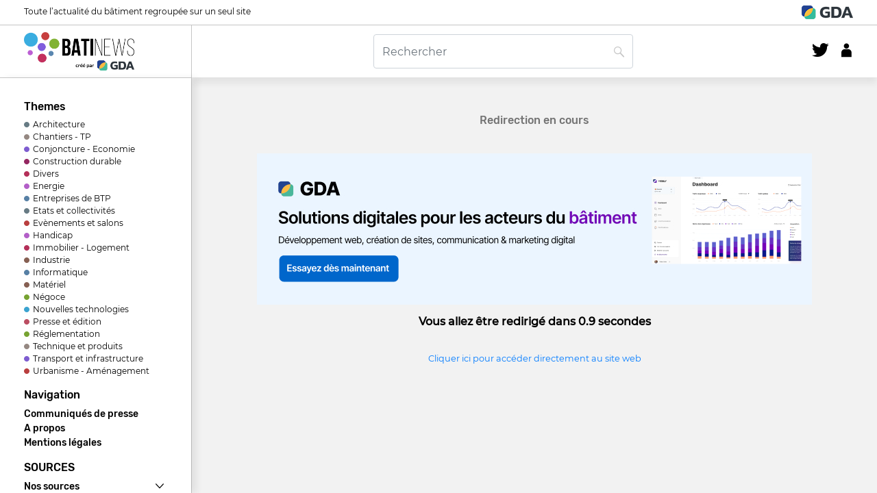

--- FILE ---
content_type: text/html; charset=UTF-8
request_url: https://batinews.fr/read/ab6a7035-5606-5e92-bded-471fe3bb984f
body_size: 3112
content:
<!DOCTYPE html>
<html>
<head>
  <meta charset="UTF-8">
  <meta http-equiv="x-ua-compatible" content="ie=edge">
  <title>Actualité BTP | BATINEWS : Construction, Architecture, Immobilier</title>
  <meta name="description" content="Vous allez être redirigé automatiquement vers le site demandé.">
  <meta name="viewport" content="width=device-width, initial-scale=1">
      <link rel="apple-touch-icon" sizes="180x180" href="/assets/favicon/apple-touch-icon.png">
    <link rel="icon" type="image/png" sizes="32x32" href="/assets/favicon/favicon-32x32.png">
    <link rel="icon" type="image/png" sizes="16x16" href="/assets/favicon/favicon-16x16.png">
    <link rel="manifest" href="/assets/favicon/site.webmanifest">
    <link rel="mask-icon" href="/assets/favicon/safari-pinned-tab.svg" color="#1fade1">
    <link rel="shortcut icon" href="/assets/favicon/favicon.ico">
    <meta name="msapplication-TileColor" content="#ffffff">
    <meta name="msapplication-config" content="/assets/favicon/browserconfig.xml">
    <meta name="theme-color" content="#ffffff">
      
  <meta property="og:title" content="Métro ! Le Grand Paris en mouvement">
  <meta property="og:description" content="exposition m tro le grand paris en mouvementdu 8 novembre 2023 au 2 juin 2024 la cit de l architecture et du patrimoine cycles de conf rences voir dates plus bas l immense chantier en cours du grand paris express offre une opportunit exceptionnelle de reconsid rer la mobilit l chelle d un territoire celui d une m tropole de l article m tro le grand paris en mouvement est apparu en premier sur archi">
      <meta property="og:image" content="https://batinews.fr/upload/post/img-eb0136ff-a335-584a-9008-71fee2672c47.jpg">
    <meta property="og:url" content="https://archicree.com/2023/12/04/metro-le-grand-paris-en-mouvement/">
  <meta name="twitter:card" content="summary_large_image">
      <link rel="stylesheet" href="/build/app.css">
    </head>
<body class="" data-v="kmashg5z">
  <div id="top-header">
    <div class="container-fluid">
        <div class="row d-flex align-items-center">
            <div class="col-lg-12 top-header-elements">
                <span class="intro">Toute l’actualité du bâtiment regroupée sur un seul site</span>
                <a href="#" class="logo-gda">
                    <img src="/build/images/logo-gda.png" class="d-none d-lg-inline" alt=""/>
                    <img src="/build/images/logo.png" class="d-lg-none" alt=""/>
                </a>
            </div>
        </div>
    </div>
</div>
<header class="header">
    <div class="container-fluid">
        <div class="row align-items-center">
            <div class="d-block d-lg-none col-lg-2 col-2">
                <div class="nav-responsive">
                    <a href="#" class="mobile-menu-toggler"><span class="icon-nav-burger"></span></a>
                </div>
            </div>
            <div class="col-lg-5 offset-lg-3 col-10">
                <form id="searchForm" class="form-inline my-2 my-lg-0" method="get" action="/search">
                    <input class="form-control flex-fill mr-sm-2"
                           type="text"
                           placeholder="Rechercher"
                           aria-label="Search"
                           name="term"
                           value=""
                           required="required"
                    >
                    <button type="submit" class="btnSearch">
                        <span class="icon-search-glass"></span>
                    </button>
                </form>
            </div>
            <div class="col-lg-4 text-right d-none d-lg-block">
                <div class="nav-icon">
                                                              <a href="https://twitter.com/intent/follow?original_referer=http%3A%2F%2Fbatinews.gda.fr%2Findex.html&ref_src=twsrc%5Etfw&region=follow_link&screen_name=Batinews&tw_p=followbutton"
                         target="_blank"><span class="icon-twitter"></span></a>
                        <a href="/connexion"><span class="icon-connect"></span></a>
                                    </div>
            </div>
        </div>
    </div>
</header>

  <aside class="sidebar-menu">
  <div class="sidebar-logo">
    <a href="/">
      <img src="/build/images/logo.png" alt=""/>
    </a>
    <a class="mobile-menu-close"><span class="icon-cross"></span></a>
  </div>
  <nav class="sidebar-nav">
    <div class="sidebar-themes">
      <div class="h2">Themes</div>
      <ul class="sidebar-list">
                  <li class="d-flex align-items-center">
            <span style="color: #677B84;" class="icon-dot"></span>
            <a href="/category/architecture">
              <h2>Architecture</h2>
            </a>
          </li>
                  <li class="d-flex align-items-center">
            <span style="color: #958882;" class="icon-dot"></span>
            <a href="/category/chantiers-tp">
              <h2>Chantiers - TP</h2>
            </a>
          </li>
                  <li class="d-flex align-items-center">
            <span style="color: #7E5DD0;" class="icon-dot"></span>
            <a href="/category/conjoncture-economie">
              <h2>Conjoncture - Economie</h2>
            </a>
          </li>
                  <li class="d-flex align-items-center">
            <span style="color: #942761;" class="icon-dot"></span>
            <a href="/category/construction-durable">
              <h2>Construction durable</h2>
            </a>
          </li>
                  <li class="d-flex align-items-center">
            <span style="color: #B43059;" class="icon-dot"></span>
            <a href="/category/divers">
              <h2>Divers</h2>
            </a>
          </li>
                  <li class="d-flex align-items-center">
            <span style="color: #B35FC8;" class="icon-dot"></span>
            <a href="/category/energie">
              <h2>Energie</h2>
            </a>
          </li>
                  <li class="d-flex align-items-center">
            <span style="color: #5780A5;" class="icon-dot"></span>
            <a href="/category/entreprises-de-btp">
              <h2>Entreprises de BTP</h2>
            </a>
          </li>
                  <li class="d-flex align-items-center">
            <span style="color: #677B84;" class="icon-dot"></span>
            <a href="/category/etats-et-collectivites">
              <h2>Etats et collectivités</h2>
            </a>
          </li>
                  <li class="d-flex align-items-center">
            <span style="color: #B93F3F;" class="icon-dot"></span>
            <a href="/category/evenements-et-salons">
              <h2>Evènements et salons</h2>
            </a>
          </li>
                  <li class="d-flex align-items-center">
            <span style="color: #B35FC8;" class="icon-dot"></span>
            <a href="/category/handicap">
              <h2>Handicap</h2>
            </a>
          </li>
                  <li class="d-flex align-items-center">
            <span style="color: #B43059;" class="icon-dot"></span>
            <a href="/category/immobilier-logement">
              <h2>Immobilier - Logement</h2>
            </a>
          </li>
                  <li class="d-flex align-items-center">
            <span style="color: #866053;" class="icon-dot"></span>
            <a href="/category/industrie">
              <h2>Industrie</h2>
            </a>
          </li>
                  <li class="d-flex align-items-center">
            <span style="color: #5780A5;" class="icon-dot"></span>
            <a href="/category/informatique">
              <h2>Informatique</h2>
            </a>
          </li>
                  <li class="d-flex align-items-center">
            <span style="color: #866053;" class="icon-dot"></span>
            <a href="/category/materiel">
              <h2>Matériel</h2>
            </a>
          </li>
                  <li class="d-flex align-items-center">
            <span style="color: #77A331;" class="icon-dot"></span>
            <a href="/category/negoce">
              <h2>Négoce</h2>
            </a>
          </li>
                  <li class="d-flex align-items-center">
            <span style="color: #3BA3D0;" class="icon-dot"></span>
            <a href="/category/nouvelles-technologies">
              <h2>Nouvelles technologies</h2>
            </a>
          </li>
                  <li class="d-flex align-items-center">
            <span style="color: #BB4E62;" class="icon-dot"></span>
            <a href="/category/presse-et-edition">
              <h2>Presse et édition</h2>
            </a>
          </li>
                  <li class="d-flex align-items-center">
            <span style="color: #77A331;" class="icon-dot"></span>
            <a href="/category/reglementation">
              <h2>Réglementation</h2>
            </a>
          </li>
                  <li class="d-flex align-items-center">
            <span style="color: #958882;" class="icon-dot"></span>
            <a href="/category/technique-et-produits">
              <h2>Technique et produits</h2>
            </a>
          </li>
                  <li class="d-flex align-items-center">
            <span style="color: #7E5DD0;" class="icon-dot"></span>
            <a href="/category/transport-et-infrastructure">
              <h2>Transport et infrastructure</h2>
            </a>
          </li>
                  <li class="d-flex align-items-center">
            <span style="color: #B93F3F;" class="icon-dot"></span>
            <a href="/category/urbanisme-amenagement">
              <h2>Urbanisme - Aménagement</h2>
            </a>
          </li>
              </ul>
    </div>
    <div class="sidebar-elements">
      <div class="h2">Navigation</div>
      <ul class="sidebar-list">
        <li><a href="/communique-de-presse">Communiqués de presse</a></li>
        <li><a href="/about">A propos</a></li>
        <li><a href="/legal">Mentions légales</a></li>
      </ul>
    </div>
    <div class="sidebar-sources">
      <h2>Sources</h2>
      <ul class="sidebar-list">
        <li class="nav-item dropdown">
          <a class="nav-link dropdown-toggle" href="#" id="navbarDropdown" role="button" data-toggle="dropdown"
             aria-haspopup="true" aria-expanded="false">
            Nos sources <span class="icon-down-arrow"></span>
          </a>
          <div class="dropdown-menu" aria-labelledby="navbarDropdown">
            <div class="row">
                              <div class="col-md-12">
                  <a class="dropdown-item"
                     href="/source/acpresse-beton"
                  >Acpresse Béton</a>
                </div>
                              <div class="col-md-12">
                  <a class="dropdown-item"
                     href="/source/amc"
                  >AMC</a>
                </div>
                              <div class="col-md-12">
                  <a class="dropdown-item"
                     href="/source/archicool"
                  >Archicool</a>
                </div>
                              <div class="col-md-12">
                  <a class="dropdown-item"
                     href="/source/archicree"
                  >Archicree</a>
                </div>
                              <div class="col-md-12">
                  <a class="dropdown-item"
                     href="/source/bati-journal"
                  >Bati journal</a>
                </div>
                              <div class="col-md-12">
                  <a class="dropdown-item"
                     href="/source/batiactu"
                  >Batiactu</a>
                </div>
                              <div class="col-md-12">
                  <a class="dropdown-item"
                     href="/source/batimedia"
                  >Batimedia</a>
                </div>
                              <div class="col-md-12">
                  <a class="dropdown-item"
                     href="/source/batinfo"
                  >Batinfo</a>
                </div>
                              <div class="col-md-12">
                  <a class="dropdown-item"
                     href="/source/batipole"
                  >Batipôle</a>
                </div>
                              <div class="col-md-12">
                  <a class="dropdown-item"
                     href="/source/batipresse"
                  >Batipresse</a>
                </div>
                              <div class="col-md-12">
                  <a class="dropdown-item"
                     href="/source/batirama"
                  >Batirama</a>
                </div>
                              <div class="col-md-12">
                  <a class="dropdown-item"
                     href="/source/batiweb"
                  >Batiweb</a>
                </div>
                              <div class="col-md-12">
                  <a class="dropdown-item"
                     href="/source/btp-informatic"
                  >BTP Informatic</a>
                </div>
                              <div class="col-md-12">
                  <a class="dropdown-item"
                     href="/source/build-green"
                  >Build Green</a>
                </div>
                              <div class="col-md-12">
                  <a class="dropdown-item"
                     href="/source/cahiers-techniques-du-batiment"
                  >Cahiers Techniques du Bâtiment</a>
                </div>
                              <div class="col-md-12">
                  <a class="dropdown-item"
                     href="/source/chronique-d-architecture"
                  >Chronique d&#039;architecture</a>
                </div>
                              <div class="col-md-12">
                  <a class="dropdown-item"
                     href="/source/cimbat"
                  >Cimbat</a>
                </div>
                              <div class="col-md-12">
                  <a class="dropdown-item"
                     href="/source/construction-21"
                  >Construction 21</a>
                </div>
                              <div class="col-md-12">
                  <a class="dropdown-item"
                     href="/source/cstb"
                  >CSTB</a>
                </div>
                              <div class="col-md-12">
                  <a class="dropdown-item"
                     href="/source/cyber-btp"
                  >Cyber BTP</a>
                </div>
                              <div class="col-md-12">
                  <a class="dropdown-item"
                     href="/source/cyberarchi"
                  >CyberArchi</a>
                </div>
                              <div class="col-md-12">
                  <a class="dropdown-item"
                     href="/source/d-architectures"
                  >d&#039;architectures</a>
                </div>
                              <div class="col-md-12">
                  <a class="dropdown-item"
                     href="/source/france-btp"
                  >France BTP</a>
                </div>
                              <div class="col-md-12">
                  <a class="dropdown-item"
                     href="/source/gazette-des-communes"
                  >Gazette des communes</a>
                </div>
                              <div class="col-md-12">
                  <a class="dropdown-item"
                     href="/source/jeunesarchi-com"
                  >Jeunesarchi.com</a>
                </div>
                              <div class="col-md-12">
                  <a class="dropdown-item"
                     href="/source/l-architecture-d-aujourd-hui"
                  >L&#039;Architecture d&#039;Aujourd&#039;hui</a>
                </div>
                              <div class="col-md-12">
                  <a class="dropdown-item"
                     href="/source/le-batiment-artisanal"
                  >Le batiment artisanal</a>
                </div>
                              <div class="col-md-12">
                  <a class="dropdown-item"
                     href="/source/le-moniteur"
                  >Le Moniteur</a>
                </div>
                              <div class="col-md-12">
                  <a class="dropdown-item"
                     href="/source/maison-a-part"
                  >Maison à part</a>
                </div>
                              <div class="col-md-12">
                  <a class="dropdown-item"
                     href="/source/moniteur-materiel"
                  >Moniteur Matériel</a>
                </div>
                              <div class="col-md-12">
                  <a class="dropdown-item"
                     href="/source/muuuz"
                  >Muuuz</a>
                </div>
                              <div class="col-md-12">
                  <a class="dropdown-item"
                     href="/source/planete-batiment"
                  >Planete Batiment</a>
                </div>
                              <div class="col-md-12">
                  <a class="dropdown-item"
                     href="/source/sageret"
                  >Sageret</a>
                </div>
                              <div class="col-md-12">
                  <a class="dropdown-item"
                     href="/source/store-et-fermetures"
                  >Store et Fermetures</a>
                </div>
                              <div class="col-md-12">
                  <a class="dropdown-item"
                     href="/source/zepros"
                  >Zepros</a>
                </div>
                          </div>
          </div>
        </li>
      </ul>
    </div>
  </nav>
</aside><div class="page-container">
    <section class="batinews-title">
    <div class="container-fluid text-center">
      <div class="row">
        <div class="col-lg-12">
          <h1>Redirection en cours</h1>
        </div>
      </div>
    </div>
  </section>
  <section class="batinews-content">
    <div class="container-fluid text-center">
      <a href="https://www.gda.fr/industriel-batiment" target="_blank">
        <img class="img-fluid" src="/assets/img/redirect-banner-3.jpg" alt="Redirection">
      </a>
      <p class="alert font-weight-bold">
        <span>Vous allez être redirigé dans </span>
        <span class="timer-holder" data-redirect-timer="3"
              data-redirect-url="https://archicree.com/2023/12/04/metro-le-grand-paris-en-mouvement/"></span>
        <span> secondes</span>
      </p>
      <a class="small" href="https://archicree.com/2023/12/04/metro-le-grand-paris-en-mouvement/">Cliquer ici pour accéder directement au site web</a>
    </div>
  </section>
</div>

  <script src="/build/app.js" defer></script>
      <script async src="https://www.googletagmanager.com/gtag/js?id=UA-1321324-46"></script>
    <script>
        window.dataLayer = window.dataLayer || [];
        function gtag(){dataLayer.push(arguments);}
        gtag('js', new Date());
        gtag('config', 'UA-1321324-46');
    </script>

    <script src="https://www.googleoptimize.com/optimize.js?id=OPT-N9JL8DN"></script>
  </body>
</html>
